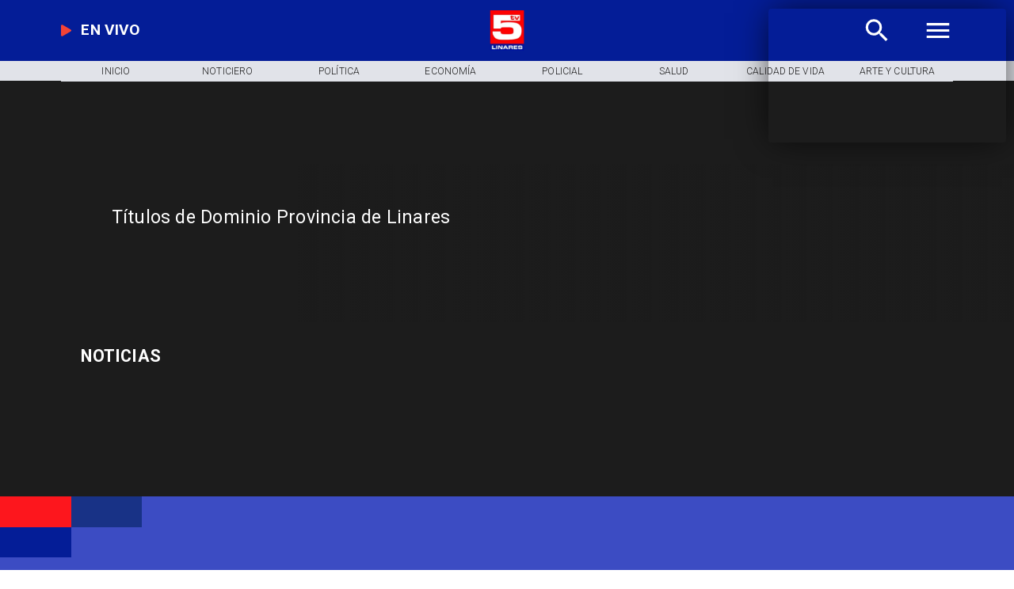

--- FILE ---
content_type: application/javascript; charset=utf-8
request_url: https://fundingchoicesmessages.google.com/f/AGSKWxUdovyUuvdNYS-KxeTJ70qZFV67DWhYJsEggbCvLLctFAdMmxKnQka8ldKDBrLWc8UCkxXGtHsME9Ta99-WVw3pwiqS9TsvcvsZDocG3P5FUTmrFLg5sk8qXDxTdHar9C8QufWw52E1R7iIINlZcNvX1atUjtTb5hZdDgnxm_Evg58rxEWDzWtvuGQt/_/adjoin./embed-ad-/adsservice./js/ads_/banner/468
body_size: -1285
content:
window['e9c6d93d-0fd0-42c4-8860-8e1fffe6e533'] = true;